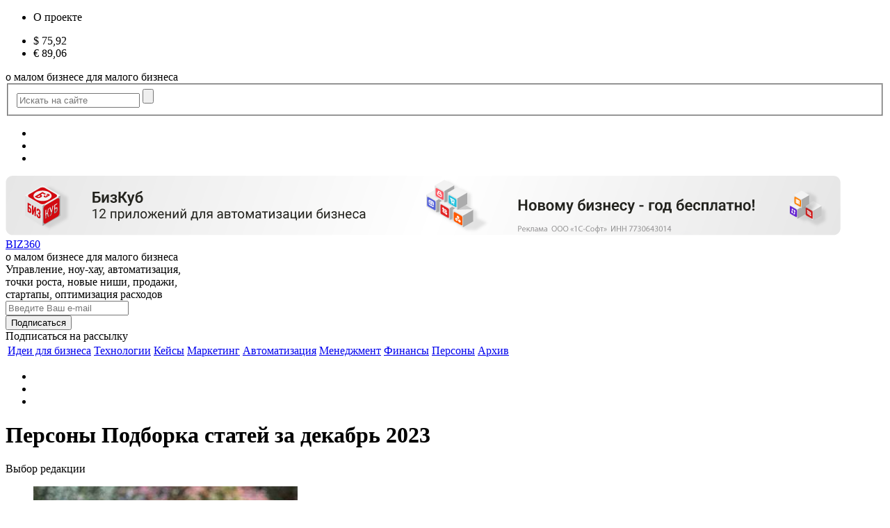

--- FILE ---
content_type: text/html; charset=UTF-8
request_url: https://biz360.ru/rubric/persons/2023-12/
body_size: 13420
content:
<!DOCTYPE html>
<html xmlns="http://www.w3.org/1999/xhtml" xml:lang="ru" lang="ru">
<head>
    <meta charset="utf-8">
    <meta http-equiv="Content-Type" content="text/html; charset=UTF-8" />
<meta name="description" content="Истории успешных бизнесменов о становлении их дела — личный опыт. Инсайты и советы начинающим предпринимателям" />
<script data-skip-moving="true">(function(w, d, n) {var cl = "bx-core";var ht = d.documentElement;var htc = ht ? ht.className : undefined;if (htc === undefined || htc.indexOf(cl) !== -1){return;}var ua = n.userAgent;if (/(iPad;)|(iPhone;)/i.test(ua)){cl += " bx-ios";}else if (/Windows/i.test(ua)){cl += ' bx-win';}else if (/Macintosh/i.test(ua)){cl += " bx-mac";}else if (/Linux/i.test(ua) && !/Android/i.test(ua)){cl += " bx-linux";}else if (/Android/i.test(ua)){cl += " bx-android";}cl += (/(ipad|iphone|android|mobile|touch)/i.test(ua) ? " bx-touch" : " bx-no-touch");cl += w.devicePixelRatio && w.devicePixelRatio >= 2? " bx-retina": " bx-no-retina";if (/AppleWebKit/.test(ua)){cl += " bx-chrome";}else if (/Opera/.test(ua)){cl += " bx-opera";}else if (/Firefox/.test(ua)){cl += " bx-firefox";}ht.className = htc ? htc + " " + cl : cl;})(window, document, navigator);</script>


<link href="/bitrix/js/ui/design-tokens/dist/ui.design-tokens.min.css?173434000323463" type="text/css"  rel="stylesheet" />
<link href="/bitrix/cache/css/s1/main/page_41910a94e0d614f4e09dfe68cc746df8/page_41910a94e0d614f4e09dfe68cc746df8_v1.css?17455104246674" type="text/css"  rel="stylesheet" />
<link href="/bitrix/cache/css/s1/main/template_7174776c9d85c55ed6741a5d1310ce70/template_7174776c9d85c55ed6741a5d1310ce70_v1.css?1762861600186111" type="text/css"  data-template-style="true" rel="stylesheet" />
<link href="/bitrix/panel/main/popup.min.css?167757031120774" type="text/css"  data-template-style="true"  rel="stylesheet" />







<meta property="og:description" content="Истории успешных бизнесменов о становлении их дела — личный опыт. Инсайты и советы начинающим предпринимателям" />



    <title>Персоны. Все материалы за декабрь 2023 — идеи для бизнеса, продажи и продвижение в журнале о малом бизнесе Biz360.ru</title>
        <meta name="format-detection" content="telephone=no"/>
    <meta name="yandex-verification" content="9edabae6331d53c6" />
    <meta name="yandex-verification" content="9736ebd41601d6cb" />
    <meta name="pmail-verification" content="329b776dd26f781af3430cc30908c9e1">
    <meta name="viewport" content="target-densitydpi=device-dpi, width=device-width, user-scalable=yes" />
    <link type="image/png" href="/i/icon.png" rel="icon">

    <link rel="preload" href="https://fonts.googleapis.com/css?family=Open+Sans:600,800&subset=cyrillic&display=fallback&display=swap"  crossorigin="anonymous" as="font">
    <link rel="stylesheet" href="https://fonts.googleapis.com/css?family=Open+Sans:600,800&subset=cyrillic&display=fallback&display=swap">

    </head>
<body>
<div id="bScroll"></div>
<div id="wrapper" >
    <div id="header">
        <div class="fixed-wrapper">
            <div class="center-block">
                                <div class="top-row">
                    <div class="col menu-col">
                        <ul class="header-nav">
                                                            <li><span class="magicLink" data-href="/about/">О проекте</span></li>
                                                    </ul>
                    </div>
                                            <div class="col currency-col">
                            <ul class="course">
            <li>
            $            <span class="">75,92</span>
        </li>
            <li>
            &euro;            <span class="">89,06</span>
        </li>
    </ul>                        </div>
                                                                        <div class="col search-col-mainpage ajax_form_insert" data-form="search">
                            <div class="slogan slogan_mobile">
    о малом бизнесе для малого бизнеса</div>

<form action="/search/" class="search-form">
    <fieldset>
        <span class="search-opener"></span>
        <div class="holder">
         <span class="close"></span>
            <input name="q" id="qplSKIW" value="" class="input-text" placeholder="Искать на сайте" type="text" />
            <span class="submit-btn"><input type="submit" /></span>
                    </div>
    </fieldset>
</form>                        </div>
                        <div class="col inner-social-col">
                            <ul class="header-network">
                    <li><span class="magicLink" data-class="vk" data-href="https://vk.com/biz360" data-target="_blank"></span></li>
                <li><span class="magicLink" data-class="svg youtube" data-href="https://www.youtube.com/c/biz360" data-target="_blank"></span></li>
        <li><span class="magicLink" data-class="svg telegramm" data-href="https://t.me/biz360_ru" data-target="_blank"></span></li>
</ul>                        </div>
                                                                                <!--<div class="col user-col">
                            <div class="user-wrap">
                                                            </div>
                        </div>-->
                </div>
                
                <div class="center_row">
                    <a href="https://1c.link/to/bcckLnq" target="_blank">                    <picture>
                        <source srcset="/upload/rk/204/wrkv1gi0m1mrkhgemcw9u4twggbtryn0/БизКуб_шапка_мобильный_новый.png" media="(max-width: 550px)" />
                        <img alt="" title="" src="/upload/rk/4e7/woh2pb8r04lqg2zis0hn4lekkqcrur71/bizkube_1201x86_2025.png" style="border:0;">
                    </picture>
                    </a>                </div>

                <div class="middle-row">
                    <div class="col col_logo">
                        <a class="logo" href="/">BIZ360 <i></i></a>                    </div>
                    <div class="col slogan_desctop">
                        <div class="slogan">
                            о малом бизнесе для малого бизнеса                        </div>
                    </div>
                    <div class="col col_slogan">
                        <div class="slogan-title">
                            Управление, ноу-хау, автоматизация, <br>
точки роста, новые ниши, продажи,<br>
стартапы, оптимизация расходов <br>                        </div>
                    </div>
                    <div class="col col_form">
                        <div class="ajax_form_insert" data-form="subscribe-form-on-header">
                            

    <div id="subscribe-form-on-header" class="col">        
        <form method="POST" id="subscribeForm" class="form-small-subscribe"  target="_blank"  action="https://cp.unisender.com/ru/subscribe?hash=66my7wq3cgheezod91hyytys65w5enbyuuf44i931wo1grb7fic8y">

            
            <div class="row subcribe_block">
                <div class="col">
                    <div class="row">
                        <div class="holder">
                            <input type="text" name="email" id="EMAIL" size="20"
                                   value=""
                                   title="Введите Ваш e-mail" placeholder="Введите Ваш e-mail"/>
                        </div>
                    </div>
                    <div id="message-sft"></div>
                </div>
                <div class="col  no-margin">
                                    <input class="btn" type="submit" id="subscribeFormSubmit" value="Подписаться" name="S_SUBMIT">
                </div>
                <input name="charset" value="UTF-8" type="hidden">
                <input name="default_list_id" value="18247549" type="hidden">
                <input name="overwrite" value="2" type="hidden">
                <input name="is_v5" value="1" type="hidden">
            </div>
        </form>
    </div>


                            <div id="subscribe-button-on-header" class="col">
                                <span class="btn subscribe-btn">Подписаться <span>на рассылку</span></span>
                            </div>
                        </div>
                    </div>
                                        
<div class="nav-holder">
    <div class="nav-main-collapse collapse">
        <div class="menu-and-search">
            <nav class="mega-menu">
                <div class="table-menu hidden-xs">
                    <table>
                        <tr>
                                                            <td>
                                    <div class="wrap">
                                        <a href="/rubric/ideas/">
                                                                                        Идеи для бизнеса                                        </a>
                                    </div>
                                </td>
                                <td>
                                    <div class="wrap">
                                        <a href="/rubric/technologies/">
                                                                                        Технологии                                        </a>
                                    </div>
                                </td>
                                <td>
                                    <div class="wrap">
                                        <a href="/rubric/cases/">
                                                                                        Кейсы                                        </a>
                                    </div>
                                </td>
                                <td>
                                    <div class="wrap">
                                        <a href="/rubric/marketing/">
                                                                                        Маркетинг                                        </a>
                                    </div>
                                </td>
                                <td>
                                    <div class="wrap">
                                        <a href="/rubric/avtomatizatsiya/">
                                                                                        Автоматизация                                        </a>
                                    </div>
                                </td>
                                <td>
                                    <div class="wrap">
                                        <a href="/rubric/management/">
                                                                                        Менеджмент                                        </a>
                                    </div>
                                </td>
                                <td>
                                    <div class="wrap">
                                        <a href="/rubric/finance/">
                                                                                        Финансы                                        </a>
                                    </div>
                                </td>
                                <td>
                                    <div class="wrap">
                                        <a href="/rubric/persons/">
                                                                                        Персоны                                        </a>
                                    </div>
                                </td>
                                <td>
                                    <div class="wrap">
                                        <a href="/archive/">
                                                                                        Архив                                        </a>
                                    </div>
                                </td>
                            <td class="dropdown js-dropdown nosave" style="display:none;">
                                <div class="wrap">
                                    <span class="dropdown-toggle more-items" href="#"><span></span></span>
                                    <span class="close"></span>
                                    <ul class="dropdown-menu">
                                    </ul>
                                </div>
                            </td>
                        </tr>
                    </table>
                </div>
            </nav>
        </div>
    </div>
</div>                </div>
                
                                

                <ul class="header-network">
                    <li><span class="magicLink" data-class="vk" data-href="https://vk.com/biz360" data-target="_blank"></span></li>
                <li><span class="magicLink" data-class="svg youtube" data-href="https://www.youtube.com/c/biz360" data-target="_blank"></span></li>
        <li><span class="magicLink" data-class="svg telegramm" data-href="https://t.me/biz360_ru" data-target="_blank"></span></li>
</ul>            </div>
        </div>
    </div>

    
        <div id="main">
        <div class="center-block">
            <style>.content-wrapper .aside {z-index: 40}</style>
<div class="content-wrapper">
    <div class="content">
        <h1>Персоны <span class="h1_row">Подборка статей за декабрь 2023</span><span class="icon icon-finances"></span></h1>
        <span class="as_h2 left-title"><span>Выбор редакции</span></span>
                <div class="description-wrapper rubric_detail">
                        
    <ul class="content-list main_rubric_material">
        <li>
            <a href="/materials/tot-samyy-zavertaylov-kak-zhivyet-i-rabotaet-v-sibiri-odna-iz-luchshikh-veb-studiy-strany/">
                                    <span class="img">
                        <img src="/upload/iblock/f45/Владимир Завертайлов X.jpg" alt="Тот самый Завертайлов: как живёт и работает в Сибири одна из лучших веб-студий страны" />
                    </span>
                                <span class="holder">
                                        <h3>Тот самый Завертайлов: как живёт и работает в Сибири одна из лучших веб-студий страны</h3>
                    <span class="wrap">«Движуха должна быть постоянно - иначе из компании
уходит жизнь»</span>
                    <span class="info-panel">
                        <span class="time">
                            <span><!--noindex-->
                                Прочтёте за 13 мин.                            <!--/noindex--></span>
                        </span>
                                            </span>
                </span>
            </a>
        </li>
    </ul>
        </div>
        

                
<div class="count_materials_main_pages" style="display: none">4</div>
    <span class="as_h2 left-title"><span>Все материалы</span></span>    <div class="total-item-wrap spec_back" data-rubricid="104">
        <ul class="item-list isotope">
                        <li class="ulli1">
                    <a class="holder" href="/materials/pripechatali-kak-menyaetsya-rynok-elektroniki-i-kakuyu-rol-v-etom-igraet-industriya-ecommerce/">
                        <span class="min-img resize-bg late_load l13878">
                            <span class="late_img" ></span>
                                </span>
                                <span class="date">
                                    30                                    декабря                                </span>
                                                <h3 class="title">Как меняется рынок электроники и какую роль в этом играет индустрия ecommerce</h3>
                                <span class="info-panel">
                                    <span class="time">
                                        <span><!--noindex-->
                                            Прочтёте за 4 мин.                                        <!--/noindex--></span>
                                    </span>
                                                                                                        </span>
                    </a>
                </li>
    
            <div class="lazy_load_src_data" style="display: none" data-id="13878" data-src="/upload/resize_cache/iblock/80f/d32fczs2iffm0mzfgbo4sy3hbadduyla/216_340_1/Printer.jpg"></div>
                        <li class="ulli2">
                    <a class="holder" href="/materials/my-vsegda-na-storone-polzovatelya-kto-i-zachem-ishchet-oshibki-v-resheniyakh-1s/">
                        <span class="min-img resize-bg late_load l13874">
                            <span class="late_img" ></span>
                                </span>
                                <span class="date">
                                    29                                    декабря                                </span>
                                                <h3 class="title">«Мы всегда на стороне пользователя»: кто и зачем ищет ошибки в решениях «1С»</h3>
                                <span class="info-panel">
                                    <span class="time">
                                        <span><!--noindex-->
                                            Прочтёте за 4 мин.                                        <!--/noindex--></span>
                                    </span>
                                                                                                        </span>
                    </a>
                </li>
    
            <div class="lazy_load_src_data" style="display: none" data-id="13874" data-src="/upload/resize_cache/iblock/6a2/zcnut12akh5d0sv10i6evi8mxe2vpoqu/216_340_1/Tester.jpg"></div>
                        <li class="ulli3">
                    <a class="holder" href="/materials/bolshe-chem-podushka-bezopasnosti-kuda-predprinimatelyu-vlozhit-svobodnyy-kapital-v-2024-godu/">
                        <span class="min-img resize-bg late_load l13873">
                            <span class="late_img" ></span>
                                </span>
                                <span class="date">
                                    29                                    декабря                                </span>
                                                <h3 class="title">Больше, чем подушка безопасности: куда вложить свободный капитал в 2024 году</h3>
                                <span class="info-panel">
                                    <span class="time">
                                        <span><!--noindex-->
                                            Прочтёте за 4 мин.                                        <!--/noindex--></span>
                                    </span>
                                                                                                        </span>
                    </a>
                </li>
    
            <div class="lazy_load_src_data" style="display: none" data-id="13873" data-src="/upload/resize_cache/iblock/064/3lca2esdje6vzyzw2mm97xgkzod6zq3e/216_340_1/Rubles.jpg"></div>
                        <li class="ulli4">
                    <a class="holder" href="/materials/delat-bolshe-chem-ot-vas-ozhidayut-kak-i-zachem-kompanii-uluchshat-klientskiy-servis/">
                        <span class="min-img resize-bg late_load l13868">
                            <span class="late_img" ></span>
                                </span>
                                <span class="date">
                                    27                                    декабря                                </span>
                                                <h3 class="title">Делать больше, чем от вас ожидают: как и зачем компании улучшать клиентский сервис</h3>
                                <span class="info-panel">
                                    <span class="time">
                                        <span><!--noindex-->
                                            Прочтёте за 4 мин.                                        <!--/noindex--></span>
                                    </span>
                                                                                                        </span>
                    </a>
                </li>
    
            <div class="lazy_load_src_data" style="display: none" data-id="13868" data-src="/upload/resize_cache/iblock/46c/gqz1bxebe7r9hjioa7978sf6p9pca1y6/216_340_1/Service.jpg"></div>
                        <li class="ulli5">
                    <a class="holder" href="/materials/sidi-i-smotri-kak-nebolshaya-kompaniya-zarabatyvaet-100-mln-rubley-na-organizatsii-onlayn-translyatsiy/">
                        <span class="min-img resize-bg late_load l13865">
                            <span class="late_img" ></span>
                                </span>
                                <span class="date">
                                    26                                    декабря                                </span>
                                                <h3 class="title">Сиди и смотри: как компания зарабатывает 100 млн. рублей на онлайн-трансляциях</h3>
                                <span class="info-panel">
                                    <span class="time">
                                        <span><!--noindex-->
                                            Прочтёте за 6 мин.                                        <!--/noindex--></span>
                                    </span>
                                                                                                        </span>
                    </a>
                </li>
    
            <div class="lazy_load_src_data" style="display: none" data-id="13865" data-src="/upload/resize_cache/iblock/f17/ozyk4xwkcko2r156c6pjz2ozoqvo0qqp/216_340_1/Event.jpg"></div>
                        <li class="ulli6">
                    <a class="holder" href="/materials/kreativ-plyus-missiya-pyat-aktualnykh-trendov-dlya-mercha-i-korporativnykh-podarkov/">
                        <span class="min-img resize-bg late_load l13864">
                            <span class="late_img" ></span>
                                </span>
                                <span class="date">
                                    25                                    декабря                                </span>
                                                <h3 class="title">Креатив плюс миссия: пять актуальных трендов для мерча и корпоративных подарков</h3>
                                <span class="info-panel">
                                    <span class="time">
                                        <span><!--noindex-->
                                            Прочтёте за 4 мин.                                        <!--/noindex--></span>
                                    </span>
                                                                                                        </span>
                    </a>
                </li>
    
            <div class="lazy_load_src_data" style="display: none" data-id="13864" data-src="/upload/resize_cache/iblock/bfb/n0m314mjhp4a2ib8imn2qmzbq3o7mk3s/216_340_1/Merch.jpg"></div>
                        <li class="ulli7">
                    <a class="holder" href="/materials/avtomatizatsiya-biznesa-kakie-voprosy-dolzhen-zadat-sebe-vladelets-kompanii-pered-vnedreniem-it-resheniya/">
                        <span class="min-img resize-bg late_load l13863">
                            <span class="late_img" ></span>
                                </span>
                                <span class="date">
                                    25                                    декабря                                </span>
                                                <h3 class="title">Автоматизация бизнеса: какие вопросы нужно задать себе перед внедрением IT-решения</h3>
                                <span class="info-panel">
                                    <span class="time">
                                        <span><!--noindex-->
                                            Прочтёте за 4 мин.                                        <!--/noindex--></span>
                                    </span>
                                                                                                        </span>
                    </a>
                </li>
    
            <div class="lazy_load_src_data" style="display: none" data-id="13863" data-src="/upload/resize_cache/iblock/440/nis9hjcbe01snd0akg38uotn40seawq7/216_340_1/Automation.jpg"></div>
                        <li class="ulli8">
                    <a class="holder" href="/materials/skazal-kak-otrezal-kak-i-zachem-predprinimatelyu-uchitsya-upravlyat-svoim-golosom/">
                        <span class="min-img resize-bg late_load l13860">
                            <span class="late_img" ></span>
                                </span>
                                <span class="date">
                                    22                                    декабря                                </span>
                                                <h3 class="title">Сказал – как отрезал: как предпринимателю научиться управлять своим голосом</h3>
                                <span class="info-panel">
                                    <span class="time">
                                        <span><!--noindex-->
                                            Прочтёте за 4 мин.                                        <!--/noindex--></span>
                                    </span>
                                                                                                        </span>
                    </a>
                </li>
    
            <div class="lazy_load_src_data" style="display: none" data-id="13860" data-src="/upload/resize_cache/iblock/dc3/mcx1hwkw2396cppqw1qseqdaoc8d8801/216_340_1/Voice.jpg"></div>
                        <li class="ulli9">
                    <a class="holder" href="/materials/ne-sbavlyaya-oborotov-kak-biznesu-effektivno-voyti-v-korotkiy-yanvar/">
                        <span class="min-img resize-bg late_load l13859">
                            <span class="late_img" ></span>
                                </span>
                                <span class="date">
                                    22                                    декабря                                </span>
                                                <h3 class="title">Не сбавляя оборотов: как бизнесу эффективно войти в «короткий» январь</h3>
                                <span class="info-panel">
                                    <span class="time">
                                        <span><!--noindex-->
                                            Прочтёте за 4 мин.                                        <!--/noindex--></span>
                                    </span>
                                                                                                        </span>
                    </a>
                </li>
    
            <div class="lazy_load_src_data" style="display: none" data-id="13859" data-src="/upload/resize_cache/iblock/9c8/3t0v0bw5qr6gawfhtzczmb6jhs4lbvea/216_340_1/Oborot.jpg"></div>
                </ul>
                <div class="more-item-wrap">
                            <span class="more more_span" data-href="/materials_page/page2/?rubric_id=104"><span>Загрузить ещё</span></span>
                    </div>
            </div>
    <div class="upload_more_anchor_line"></div>
    <div class="upload_more_wait_line">
        <div class="round_elem"></div>
        <span>Идёт загрузка материалов</span>
    </div>
    </div>
    <div id="right_block" class="aside">
        <ul id="left_banner_block" class="item-list grid-item">
            <li>
                <div class="material_right">
    
    
    </div>            </li>
            <li>
                    <form action="" method="get" class="rubric_filter_area">
        <div class="rubric_filter_title">Фильтр по дате</div>
                    <div class="year_area" data-val="2026">
                <div class="year_line">
                    <a href="javascript: void(0);" onclick="toggleActRubricYear(this);"><div class="ico"></div>2026</a>
                </div>
                <div class="left_1 month_area" >
                                                <div class="month_line">
                                <a href="/rubric/persons/2026-01/"><div class="ico"></div>январь</a>
                            </div>
                                        </div>
            </div>
                    <div class="year_area" data-val="2025">
                <div class="year_line">
                    <a href="javascript: void(0);" onclick="toggleActRubricYear(this);"><div class="ico"></div>2025</a>
                </div>
                <div class="left_2 month_area" >
                                                <div class="month_line">
                                <a href="/rubric/persons/2025-01/"><div class="ico"></div>январь</a>
                            </div>
                                                    <div class="month_line">
                                <a href="/rubric/persons/2025-02/"><div class="ico"></div>февраль</a>
                            </div>
                                                    <div class="month_line">
                                <a href="/rubric/persons/2025-03/"><div class="ico"></div>март</a>
                            </div>
                                                    <div class="month_line">
                                <a href="/rubric/persons/2025-04/"><div class="ico"></div>апрель</a>
                            </div>
                                                    <div class="month_line">
                                <a href="/rubric/persons/2025-05/"><div class="ico"></div>май</a>
                            </div>
                                                    <div class="month_line">
                                <a href="/rubric/persons/2025-06/"><div class="ico"></div>июнь</a>
                            </div>
                                                    <div class="month_line">
                                <a href="/rubric/persons/2025-07/"><div class="ico"></div>июль</a>
                            </div>
                                                    <div class="month_line">
                                <a href="/rubric/persons/2025-08/"><div class="ico"></div>август</a>
                            </div>
                                                    <div class="month_line">
                                <a href="/rubric/persons/2025-09/"><div class="ico"></div>сентябрь</a>
                            </div>
                                                    <div class="month_line">
                                <a href="/rubric/persons/2025-10/"><div class="ico"></div>октябрь</a>
                            </div>
                                                    <div class="month_line">
                                <a href="/rubric/persons/2025-11/"><div class="ico"></div>ноябрь</a>
                            </div>
                                                    <div class="month_line">
                                <a href="/rubric/persons/2025-12/"><div class="ico"></div>декабрь</a>
                            </div>
                                        </div>
            </div>
                    <div class="year_area" data-val="2024">
                <div class="year_line">
                    <a href="javascript: void(0);" onclick="toggleActRubricYear(this);"><div class="ico"></div>2024</a>
                </div>
                <div class="left_3 month_area" >
                                                <div class="month_line">
                                <a href="/rubric/persons/2024-01/"><div class="ico"></div>январь</a>
                            </div>
                                                    <div class="month_line">
                                <a href="/rubric/persons/2024-02/"><div class="ico"></div>февраль</a>
                            </div>
                                                    <div class="month_line">
                                <a href="/rubric/persons/2024-03/"><div class="ico"></div>март</a>
                            </div>
                                                    <div class="month_line">
                                <a href="/rubric/persons/2024-04/"><div class="ico"></div>апрель</a>
                            </div>
                                                    <div class="month_line">
                                <a href="/rubric/persons/2024-05/"><div class="ico"></div>май</a>
                            </div>
                                                    <div class="month_line">
                                <a href="/rubric/persons/2024-06/"><div class="ico"></div>июнь</a>
                            </div>
                                                    <div class="month_line">
                                <a href="/rubric/persons/2024-07/"><div class="ico"></div>июль</a>
                            </div>
                                                    <div class="month_line">
                                <a href="/rubric/persons/2024-08/"><div class="ico"></div>август</a>
                            </div>
                                                    <div class="month_line">
                                <a href="/rubric/persons/2024-09/"><div class="ico"></div>сентябрь</a>
                            </div>
                                                    <div class="month_line">
                                <a href="/rubric/persons/2024-10/"><div class="ico"></div>октябрь</a>
                            </div>
                                                    <div class="month_line">
                                <a href="/rubric/persons/2024-11/"><div class="ico"></div>ноябрь</a>
                            </div>
                                                    <div class="month_line">
                                <a href="/rubric/persons/2024-12/"><div class="ico"></div>декабрь</a>
                            </div>
                                        </div>
            </div>
                    <div class="year_area active" data-val="2023">
                <div class="year_line">
                    <a href="javascript: void(0);" onclick="toggleActRubricYear(this);"><div class="ico active"></div>2023</a>
                </div>
                <div class="left_4 month_area" >
                                                <div class="month_line">
                                <a href="/rubric/persons/2023-01/"><div class="ico"></div>январь</a>
                            </div>
                                                    <div class="month_line">
                                <a href="/rubric/persons/2023-02/"><div class="ico"></div>февраль</a>
                            </div>
                                                    <div class="month_line">
                                <a href="/rubric/persons/2023-03/"><div class="ico"></div>март</a>
                            </div>
                                                    <div class="month_line">
                                <a href="/rubric/persons/2023-04/"><div class="ico"></div>апрель</a>
                            </div>
                                                    <div class="month_line">
                                <a href="/rubric/persons/2023-05/"><div class="ico"></div>май</a>
                            </div>
                                                    <div class="month_line">
                                <a href="/rubric/persons/2023-06/"><div class="ico"></div>июнь</a>
                            </div>
                                                    <div class="month_line">
                                <a href="/rubric/persons/2023-07/"><div class="ico"></div>июль</a>
                            </div>
                                                    <div class="month_line">
                                <a href="/rubric/persons/2023-08/"><div class="ico"></div>август</a>
                            </div>
                                                    <div class="month_line">
                                <a href="/rubric/persons/2023-09/"><div class="ico"></div>сентябрь</a>
                            </div>
                                                    <div class="month_line">
                                <a href="/rubric/persons/2023-10/"><div class="ico"></div>октябрь</a>
                            </div>
                                                    <div class="month_line">
                                <a href="/rubric/persons/2023-11/"><div class="ico"></div>ноябрь</a>
                            </div>
                                                    <div class="month_line active">
                                <a href="/rubric/persons/2023-12/"><div class="ico"></div>декабрь</a>
                            </div>
                                        </div>
            </div>
                    <div class="year_area" data-val="2022">
                <div class="year_line">
                    <a href="javascript: void(0);" onclick="toggleActRubricYear(this);"><div class="ico"></div>2022</a>
                </div>
                <div class="left_5 month_area" >
                                                <div class="month_line">
                                <a href="/rubric/persons/2022-01/"><div class="ico"></div>январь</a>
                            </div>
                                                    <div class="month_line">
                                <a href="/rubric/persons/2022-02/"><div class="ico"></div>февраль</a>
                            </div>
                                                    <div class="month_line">
                                <a href="/rubric/persons/2022-03/"><div class="ico"></div>март</a>
                            </div>
                                                    <div class="month_line">
                                <a href="/rubric/persons/2022-04/"><div class="ico"></div>апрель</a>
                            </div>
                                                    <div class="month_line">
                                <a href="/rubric/persons/2022-05/"><div class="ico"></div>май</a>
                            </div>
                                                    <div class="month_line">
                                <a href="/rubric/persons/2022-06/"><div class="ico"></div>июнь</a>
                            </div>
                                                    <div class="month_line">
                                <a href="/rubric/persons/2022-07/"><div class="ico"></div>июль</a>
                            </div>
                                                    <div class="month_line">
                                <a href="/rubric/persons/2022-08/"><div class="ico"></div>август</a>
                            </div>
                                                    <div class="month_line">
                                <a href="/rubric/persons/2022-09/"><div class="ico"></div>сентябрь</a>
                            </div>
                                                    <div class="month_line">
                                <a href="/rubric/persons/2022-10/"><div class="ico"></div>октябрь</a>
                            </div>
                                                    <div class="month_line">
                                <a href="/rubric/persons/2022-11/"><div class="ico"></div>ноябрь</a>
                            </div>
                                                    <div class="month_line">
                                <a href="/rubric/persons/2022-12/"><div class="ico"></div>декабрь</a>
                            </div>
                                        </div>
            </div>
                    <div class="year_area" data-val="2021">
                <div class="year_line">
                    <a href="javascript: void(0);" onclick="toggleActRubricYear(this);"><div class="ico"></div>2021</a>
                </div>
                <div class="left_6 month_area" >
                                                <div class="month_line">
                                <a href="/rubric/persons/2021-01/"><div class="ico"></div>январь</a>
                            </div>
                                                    <div class="month_line">
                                <a href="/rubric/persons/2021-02/"><div class="ico"></div>февраль</a>
                            </div>
                                                    <div class="month_line">
                                <a href="/rubric/persons/2021-03/"><div class="ico"></div>март</a>
                            </div>
                                                    <div class="month_line">
                                <a href="/rubric/persons/2021-04/"><div class="ico"></div>апрель</a>
                            </div>
                                                    <div class="month_line">
                                <a href="/rubric/persons/2021-05/"><div class="ico"></div>май</a>
                            </div>
                                                    <div class="month_line">
                                <a href="/rubric/persons/2021-06/"><div class="ico"></div>июнь</a>
                            </div>
                                                    <div class="month_line">
                                <a href="/rubric/persons/2021-07/"><div class="ico"></div>июль</a>
                            </div>
                                                    <div class="month_line">
                                <a href="/rubric/persons/2021-08/"><div class="ico"></div>август</a>
                            </div>
                                                    <div class="month_line">
                                <a href="/rubric/persons/2021-09/"><div class="ico"></div>сентябрь</a>
                            </div>
                                                    <div class="month_line">
                                <a href="/rubric/persons/2021-10/"><div class="ico"></div>октябрь</a>
                            </div>
                                                    <div class="month_line">
                                <a href="/rubric/persons/2021-11/"><div class="ico"></div>ноябрь</a>
                            </div>
                                                    <div class="month_line">
                                <a href="/rubric/persons/2021-12/"><div class="ico"></div>декабрь</a>
                            </div>
                                        </div>
            </div>
                    <div class="year_area" data-val="2020">
                <div class="year_line">
                    <a href="javascript: void(0);" onclick="toggleActRubricYear(this);"><div class="ico"></div>2020</a>
                </div>
                <div class="left_7 month_area" >
                                                <div class="month_line">
                                <a href="/rubric/persons/2020-01/"><div class="ico"></div>январь</a>
                            </div>
                                                    <div class="month_line">
                                <a href="/rubric/persons/2020-02/"><div class="ico"></div>февраль</a>
                            </div>
                                                    <div class="month_line">
                                <a href="/rubric/persons/2020-03/"><div class="ico"></div>март</a>
                            </div>
                                                    <div class="month_line">
                                <a href="/rubric/persons/2020-04/"><div class="ico"></div>апрель</a>
                            </div>
                                                    <div class="month_line">
                                <a href="/rubric/persons/2020-05/"><div class="ico"></div>май</a>
                            </div>
                                                    <div class="month_line">
                                <a href="/rubric/persons/2020-06/"><div class="ico"></div>июнь</a>
                            </div>
                                                    <div class="month_line">
                                <a href="/rubric/persons/2020-07/"><div class="ico"></div>июль</a>
                            </div>
                                                    <div class="month_line">
                                <a href="/rubric/persons/2020-08/"><div class="ico"></div>август</a>
                            </div>
                                                    <div class="month_line">
                                <a href="/rubric/persons/2020-09/"><div class="ico"></div>сентябрь</a>
                            </div>
                                                    <div class="month_line">
                                <a href="/rubric/persons/2020-10/"><div class="ico"></div>октябрь</a>
                            </div>
                                                    <div class="month_line">
                                <a href="/rubric/persons/2020-11/"><div class="ico"></div>ноябрь</a>
                            </div>
                                                    <div class="month_line">
                                <a href="/rubric/persons/2020-12/"><div class="ico"></div>декабрь</a>
                            </div>
                                        </div>
            </div>
                    <div class="year_area" data-val="2019">
                <div class="year_line">
                    <a href="javascript: void(0);" onclick="toggleActRubricYear(this);"><div class="ico"></div>2019</a>
                </div>
                <div class="left_8 month_area" >
                                                <div class="month_line">
                                <a href="/rubric/persons/2019-01/"><div class="ico"></div>январь</a>
                            </div>
                                                    <div class="month_line">
                                <a href="/rubric/persons/2019-02/"><div class="ico"></div>февраль</a>
                            </div>
                                                    <div class="month_line">
                                <a href="/rubric/persons/2019-03/"><div class="ico"></div>март</a>
                            </div>
                                                    <div class="month_line">
                                <a href="/rubric/persons/2019-04/"><div class="ico"></div>апрель</a>
                            </div>
                                                    <div class="month_line">
                                <a href="/rubric/persons/2019-05/"><div class="ico"></div>май</a>
                            </div>
                                                    <div class="month_line">
                                <a href="/rubric/persons/2019-06/"><div class="ico"></div>июнь</a>
                            </div>
                                                    <div class="month_line">
                                <a href="/rubric/persons/2019-07/"><div class="ico"></div>июль</a>
                            </div>
                                                    <div class="month_line">
                                <a href="/rubric/persons/2019-08/"><div class="ico"></div>август</a>
                            </div>
                                                    <div class="month_line">
                                <a href="/rubric/persons/2019-09/"><div class="ico"></div>сентябрь</a>
                            </div>
                                                    <div class="month_line">
                                <a href="/rubric/persons/2019-10/"><div class="ico"></div>октябрь</a>
                            </div>
                                                    <div class="month_line">
                                <a href="/rubric/persons/2019-11/"><div class="ico"></div>ноябрь</a>
                            </div>
                                                    <div class="month_line">
                                <a href="/rubric/persons/2019-12/"><div class="ico"></div>декабрь</a>
                            </div>
                                        </div>
            </div>
                    <div class="year_area" data-val="2018">
                <div class="year_line">
                    <a href="javascript: void(0);" onclick="toggleActRubricYear(this);"><div class="ico"></div>2018</a>
                </div>
                <div class="left_9 month_area" >
                                                <div class="month_line">
                                <a href="/rubric/persons/2018-01/"><div class="ico"></div>январь</a>
                            </div>
                                                    <div class="month_line">
                                <a href="/rubric/persons/2018-02/"><div class="ico"></div>февраль</a>
                            </div>
                                                    <div class="month_line">
                                <a href="/rubric/persons/2018-03/"><div class="ico"></div>март</a>
                            </div>
                                                    <div class="month_line">
                                <a href="/rubric/persons/2018-04/"><div class="ico"></div>апрель</a>
                            </div>
                                                    <div class="month_line">
                                <a href="/rubric/persons/2018-05/"><div class="ico"></div>май</a>
                            </div>
                                                    <div class="month_line">
                                <a href="/rubric/persons/2018-06/"><div class="ico"></div>июнь</a>
                            </div>
                                                    <div class="month_line">
                                <a href="/rubric/persons/2018-07/"><div class="ico"></div>июль</a>
                            </div>
                                                    <div class="month_line">
                                <a href="/rubric/persons/2018-08/"><div class="ico"></div>август</a>
                            </div>
                                                    <div class="month_line">
                                <a href="/rubric/persons/2018-09/"><div class="ico"></div>сентябрь</a>
                            </div>
                                                    <div class="month_line">
                                <a href="/rubric/persons/2018-10/"><div class="ico"></div>октябрь</a>
                            </div>
                                                    <div class="month_line">
                                <a href="/rubric/persons/2018-11/"><div class="ico"></div>ноябрь</a>
                            </div>
                                                    <div class="month_line">
                                <a href="/rubric/persons/2018-12/"><div class="ico"></div>декабрь</a>
                            </div>
                                        </div>
            </div>
                    <div class="year_area" data-val="2017">
                <div class="year_line">
                    <a href="javascript: void(0);" onclick="toggleActRubricYear(this);"><div class="ico"></div>2017</a>
                </div>
                <div class="left_10 month_area" >
                                                <div class="month_line">
                                <a href="/rubric/persons/2017-01/"><div class="ico"></div>январь</a>
                            </div>
                                                    <div class="month_line">
                                <a href="/rubric/persons/2017-02/"><div class="ico"></div>февраль</a>
                            </div>
                                                    <div class="month_line">
                                <a href="/rubric/persons/2017-03/"><div class="ico"></div>март</a>
                            </div>
                                                    <div class="month_line">
                                <a href="/rubric/persons/2017-04/"><div class="ico"></div>апрель</a>
                            </div>
                                                    <div class="month_line">
                                <a href="/rubric/persons/2017-05/"><div class="ico"></div>май</a>
                            </div>
                                                    <div class="month_line">
                                <a href="/rubric/persons/2017-06/"><div class="ico"></div>июнь</a>
                            </div>
                                                    <div class="month_line">
                                <a href="/rubric/persons/2017-07/"><div class="ico"></div>июль</a>
                            </div>
                                                    <div class="month_line">
                                <a href="/rubric/persons/2017-08/"><div class="ico"></div>август</a>
                            </div>
                                                    <div class="month_line">
                                <a href="/rubric/persons/2017-09/"><div class="ico"></div>сентябрь</a>
                            </div>
                                                    <div class="month_line">
                                <a href="/rubric/persons/2017-10/"><div class="ico"></div>октябрь</a>
                            </div>
                                                    <div class="month_line">
                                <a href="/rubric/persons/2017-11/"><div class="ico"></div>ноябрь</a>
                            </div>
                                                    <div class="month_line">
                                <a href="/rubric/persons/2017-12/"><div class="ico"></div>декабрь</a>
                            </div>
                                        </div>
            </div>
                    <div class="year_area" data-val="2016">
                <div class="year_line">
                    <a href="javascript: void(0);" onclick="toggleActRubricYear(this);"><div class="ico"></div>2016</a>
                </div>
                <div class="left_11 month_area" >
                                                <div class="month_line">
                                <a href="/rubric/persons/2016-01/"><div class="ico"></div>январь</a>
                            </div>
                                                    <div class="month_line">
                                <a href="/rubric/persons/2016-02/"><div class="ico"></div>февраль</a>
                            </div>
                                                    <div class="month_line">
                                <a href="/rubric/persons/2016-03/"><div class="ico"></div>март</a>
                            </div>
                                                    <div class="month_line">
                                <a href="/rubric/persons/2016-04/"><div class="ico"></div>апрель</a>
                            </div>
                                                    <div class="month_line">
                                <a href="/rubric/persons/2016-05/"><div class="ico"></div>май</a>
                            </div>
                                                    <div class="month_line">
                                <a href="/rubric/persons/2016-06/"><div class="ico"></div>июнь</a>
                            </div>
                                                    <div class="month_line">
                                <a href="/rubric/persons/2016-07/"><div class="ico"></div>июль</a>
                            </div>
                                                    <div class="month_line">
                                <a href="/rubric/persons/2016-08/"><div class="ico"></div>август</a>
                            </div>
                                                    <div class="month_line">
                                <a href="/rubric/persons/2016-09/"><div class="ico"></div>сентябрь</a>
                            </div>
                                                    <div class="month_line">
                                <a href="/rubric/persons/2016-10/"><div class="ico"></div>октябрь</a>
                            </div>
                                                    <div class="month_line">
                                <a href="/rubric/persons/2016-11/"><div class="ico"></div>ноябрь</a>
                            </div>
                                                    <div class="month_line">
                                <a href="/rubric/persons/2016-12/"><div class="ico"></div>декабрь</a>
                            </div>
                                        </div>
            </div>
                    <div class="year_area" data-val="2015">
                <div class="year_line">
                    <a href="javascript: void(0);" onclick="toggleActRubricYear(this);"><div class="ico"></div>2015</a>
                </div>
                <div class="left_12 month_area" >
                                                <div class="month_line">
                                <a href="/rubric/persons/2015-08/"><div class="ico"></div>август</a>
                            </div>
                                                    <div class="month_line">
                                <a href="/rubric/persons/2015-09/"><div class="ico"></div>сентябрь</a>
                            </div>
                                                    <div class="month_line">
                                <a href="/rubric/persons/2015-10/"><div class="ico"></div>октябрь</a>
                            </div>
                                                    <div class="month_line">
                                <a href="/rubric/persons/2015-11/"><div class="ico"></div>ноябрь</a>
                            </div>
                                                    <div class="month_line">
                                <a href="/rubric/persons/2015-12/"><div class="ico"></div>декабрь</a>
                            </div>
                                        </div>
            </div>
                <div style="clear: both"></div>
    </form>
            </li>
            <li class="rrs-banner-outer">
                            </li>
                <li>
        <div class="soc-widgets">
            <div id="fb-root"></div>
                        <!-- VK Widget -->
            <div id="vk_groups" style="border: 1px solid #f4f4f4; border-radius: 0 0 7px 7px; margin-top: 20px;"></div>
                    </div>
    </li>
            <li>
                            </li>
            <li>
                                    <div class="gray-article-list">
        <div class="mini_title">Другие разделы</div>
        <div class="article-list">
                            <a class="row" href="/materials/polnyy-poryadok-kak-molodaya-mama-iz-kazani-razvivaet-onlayn-shkolu-organizatorov-prostranstva/">
                    <span class="ico">
                                                    <span class="icon imgasback" style="background-image: url(/upload/iblock/3a0/3a0840b1a52df6f8f85f2e8d5ac0c7fa.png)"></span>
                                                Идеи для бизнеса                    </span>
                                        <span class="wrap">Полный порядок: как молодая мама развивает школу организаторов пространства</span>
                    <span class="info-panel">
                        <span class="time">
                            <span><!--noindex-->
                                Прочтёте за 5 мин.                            <!--/noindex--></span>
                        </span>
                                            </span>
                </a>
                            <a class="row" href="/materials/kogda-avtomatizatsiya-delaet-tolko-khuzhe-pyat-oshibok-iz-za-kotorykh-tekhnologii-mogut-pomeshat-prodazham/">
                    <span class="ico">
                                                    <span class="icon imgasback" style="background-image: url(/upload/iblock/0c1/0c1746736d62ddf812b246752beb2185.png)"></span>
                                                Технологии                    </span>
                                        <span class="wrap">Когда автоматизация делает хуже: ошибки, из-за которых технологии мешают продажам</span>
                    <span class="info-panel">
                        <span class="time">
                            <span><!--noindex-->
                                Прочтёте за 5 мин.                            <!--/noindex--></span>
                        </span>
                                            </span>
                </a>
                            <a class="row" href="/materials/razobratsya-v-sebe-i-biznese-kogda-predprinimatelyu-nuzhen-mentor-kouch-ili-konsultant/">
                    <span class="ico">
                                                    <span class="icon imgasback" style="background-image: url(/upload/iblock/00c/00c7d62b13090be1fcc9516b630bea78.png)"></span>
                                                Кейсы                    </span>
                                        <span class="wrap">Разобраться в себе и бизнесе: когда бизнесу нужен ментор, коуч или консультант</span>
                    <span class="info-panel">
                        <span class="time">
                            <span><!--noindex-->
                                Прочтёте за 4 мин.                            <!--/noindex--></span>
                        </span>
                                            </span>
                </a>
                            <a class="row" href="/materials/my-vas-uslyshali-kak-prevratit-obratnuyu-svyaz-v-strategicheskoe-preimushchestvo/">
                    <span class="ico">
                                                    <span class="icon imgasback" style="background-image: url(/upload/iblock/fbc/fbca0f86c80c941074fca718ca541ea4.png)"></span>
                                                Маркетинг                    </span>
                                        <span class="wrap">«Мы вас услышали»: как превратить обратную связь в стратегическое преимущество</span>
                    <span class="info-panel">
                        <span class="time">
                            <span><!--noindex-->
                                Прочтёте за 4 мин.                            <!--/noindex--></span>
                        </span>
                                            </span>
                </a>
                            <a class="row" href="/materials/videt-i-ponimat-tsel-s-chego-nachat-avtomatizatsiyu-biznes-protsessov-v-kompanii/">
                    <span class="ico">
                                                    <span class="icon imgasback" style="background-image: url(/upload/iblock/704/yvtrf3y102q8kpejg81gh6mhhh2dizrm/black_auto.png)"></span>
                                                Автоматизация                    </span>
                                        <span class="wrap">Видеть и понимать цель: с чего начать автоматизацию бизнес-процессов в компании</span>
                    <span class="info-panel">
                        <span class="time">
                            <span><!--noindex-->
                                Прочтёте за 3 мин.                            <!--/noindex--></span>
                        </span>
                                            </span>
                </a>
                    </div>
    </div>
            </li>
            <li class="rrs-banner-outer">
                            </li>
        </ul>
    </div>
</div>

                </div>
            </div>

            <div style="display:none">
                <a href="https://codeclou.github.io/bilderrahmen/demo/demo-gallery-02/images/DSC05104.JPG" target="_blank"><img
                        src="https://codeclou.github.io/bilderrahmen/demo/demo-gallery-02/thumbs/DSC05104.JPG"
                        data-bilderrahmen="gallery-02"
                        data-bilderrahmen-title="Image Four"
                /></a>
            </div>

            <div id="footer">
                <div class="center-block">
                    <div class="top-row">
                        <div class="col">
                            <ul class="footer-nav">
                                <li>
									                                        <span class="magicLink" data-href="/about/">О проекте</span>
                                                                    </li>
                                <li><span class="magicLink" data-href="/rules/">Правила использования</span></li>
                                                                <li><span class="magicLink" data-href="/policy/">Политика конфиденциальности</span></li>
                                <li><a href="/sitemap/">Карта сайта</a></li>
                            </ul>

                            
<div class="wrapper-form-subscribe">
    <form method="POST" target="_blank" id="subscribeFormBottom" class="form-small-subscribe"
          action="https://cp.unisender.com/ru/subscribe?hash=66my7wq3cgheezod91hyytys65w5enbyuuf44i931wo1grb7fic8y">

        <input type="hidden" class="rrs_name_subscribe" name="name" value=""/>
        <input
                type="hidden" name="S_SUBSCRIBE" value="Y" id="SUBSCRIBE"/>        <input type="hidden" name="sessid" id="sessid" value="c9d1f5f6f1a3ec4c1b6181b96e5aaa5e" />
        <div class="holder">
            <input type="text" name="email" id="EMAIL" size="20"
                   value=""
                   title="Введите Ваш e-mail" placeholder="Введите Ваш e-mail"/>
        </div>

        <input class="btn" type="submit" id="subscribeFormBottomSubmit" value="Подписаться" name="S_SUBMIT">
        <div id="message-sfb"></div>
        <input name="charset" value="UTF-8" type="hidden">
        <input name="default_list_id" value="18247549" type="hidden">
        <input name="overwrite" value="2" type="hidden">
        <input name="is_v5" value="1" type="hidden">
    </form>
</div>


                        </div>
                        <div class="clear"></div>

                    </div>
                    <div class="bottom-row">

                        <div class="copyright">
                            © ООО «1С-Софт» 2015 - 2024. Все права защищены                        </div>

                        <span class="ico"></span><span style="font-size: 9pt;">При использовании материалов ссылка на biz360.ru обязательна.</span>                        <a class="dev" href="http://rarus.ru/web/" target="_blank">rarus</a>
<div class="mobile_footer_line"></div>
<a class="by" href="http://nota.media/" target="_blank">notamedia</a>						<ul class="header-network">
                    <li><span class="magicLink" data-class="vk" data-href="https://vk.com/biz360" data-target="_blank"></span></li>
                <li><span class="magicLink" data-class="svg youtube" data-href="https://www.youtube.com/c/biz360" data-target="_blank"></span></li>
        <li><span class="magicLink" data-class="svg telegramm" data-href="https://t.me/biz360_ru" data-target="_blank"></span></li>
</ul>                    </div>
                </div>
            </div>
                        <div id="popup-subscribe" class="popup bPopupContent">
                <div class="rrs-auth-page">
                    <span class="rrs-close"></span>
                    <span class="dh2">Подписка на материалы</span>
                    
<div id="message"></div>
<form id="subscribeForm" method="POST" target="_blank" class="main-search-form rrs-subscribe-form-popup" action="https://cp.unisender.com/ru/subscribe?hash=66my7wq3cgheezod91hyytys65w5enbyuuf44i931wo1grb7fic8y">
    <input type="hidden" class="rrs_name_subscribe" name="name" value="" />
    <input type="hidden" name="S_SUBSCRIBE" value="Y" id="SUBSCRIBE"/>    <input type="hidden" name="sessid" id="sessid_1" value="c9d1f5f6f1a3ec4c1b6181b96e5aaa5e" />    <fieldset>
        <div class="row" style="margin-bottom: 0px;">
            <div class="holder">
                <input type="text" name="email" id="EMAIL" size="20" value="" title="Введите Ваш e-mail" placeholder="Введите Ваш e-mail" />
            </div>
        </div>
        <div class="row" style="margin-bottom: 0px; text-align: center">
            <span style="margin-top: 12px; float: none;" class="btn">Подписаться<input type="submit" id="subscribeFormSubmit" value="" name="S_SUBMIT"></span>
        </div>
        <div class="subs_comment" style="clear: both; margin-top: 10px;">Нажимая кнопку "Подписаться" вы соглашаетесь на получение новостной рассылки от портала biz360.ru на указанный вами email.</div>
        <input name="charset" value="UTF-8" type="hidden">
        <input name="default_list_id" value="18247549" type="hidden">
        <input name="overwrite" value="2" type="hidden">
        <input name="is_v5" value="1" type="hidden">
    </fieldset>
</form>
                </div>
            </div>

            
            <div class="bPopupOverlay"></div>
        </div>
        <div id="fb-root"></div>
        <div id="scriptAfterId"></div>

            <!-- pixel vk -->
            <!-- //pixel vk -->
    <noscript><div><img src="https://mc.yandex.ru/watch/31782121" style="position:absolute; left:-9999px;" alt="" /></div></noscript>
    <noscript><div style="position:absolute;left:-10000px;"><img src="//top-fwz1.mail.ru/counter?id=2735922;js=na" style="border:0;" height="1" width="1" alt="–ейтинг@Mail.ru" /></div></noscript>
        <noscript><img src="https://vk.com/rtrg?p=VK-RTRG-245048-4evS9" style="position:fixed; left:-999px;" alt=""/></noscript>
    <!-- АМН pixel -->
        <!-- /АМН pixel -->
2023-12
<script>if(!window.BX)window.BX={};if(!window.BX.message)window.BX.message=function(mess){if(typeof mess==='object'){for(let i in mess) {BX.message[i]=mess[i];} return true;}};</script>
<script>(window.BX||top.BX).message({"pull_server_enabled":"N","pull_config_timestamp":0,"shared_worker_allowed":"Y","pull_guest_mode":"N","pull_guest_user_id":0,"pull_worker_mtime":1745510078});(window.BX||top.BX).message({"PULL_OLD_REVISION":"Для продолжения корректной работы с сайтом необходимо перезагрузить страницу."});</script>
<script>(window.BX||top.BX).message({"JS_CORE_LOADING":"Загрузка...","JS_CORE_NO_DATA":"- Нет данных -","JS_CORE_WINDOW_CLOSE":"Закрыть","JS_CORE_WINDOW_EXPAND":"Развернуть","JS_CORE_WINDOW_NARROW":"Свернуть в окно","JS_CORE_WINDOW_SAVE":"Сохранить","JS_CORE_WINDOW_CANCEL":"Отменить","JS_CORE_WINDOW_CONTINUE":"Продолжить","JS_CORE_H":"ч","JS_CORE_M":"м","JS_CORE_S":"с","JSADM_AI_HIDE_EXTRA":"Скрыть лишние","JSADM_AI_ALL_NOTIF":"Показать все","JSADM_AUTH_REQ":"Требуется авторизация!","JS_CORE_WINDOW_AUTH":"Войти","JS_CORE_IMAGE_FULL":"Полный размер"});</script><script src="/bitrix/js/main/core/core.min.js?1745510108225353"></script><script>BX.Runtime.registerExtension({"name":"main.core","namespace":"BX","loaded":true});</script>
<script>
</script>
<script>BX.Runtime.registerExtension({"name":"ui.design-tokens","namespace":"window","loaded":true});</script>
<script>BX.Runtime.registerExtension({"name":"main.pageobject","namespace":"window","loaded":true});</script>
<script>(window.BX||top.BX).message({"JS_CORE_LOADING":"Загрузка...","JS_CORE_NO_DATA":"- Нет данных -","JS_CORE_WINDOW_CLOSE":"Закрыть","JS_CORE_WINDOW_EXPAND":"Развернуть","JS_CORE_WINDOW_NARROW":"Свернуть в окно","JS_CORE_WINDOW_SAVE":"Сохранить","JS_CORE_WINDOW_CANCEL":"Отменить","JS_CORE_WINDOW_CONTINUE":"Продолжить","JS_CORE_H":"ч","JS_CORE_M":"м","JS_CORE_S":"с","JSADM_AI_HIDE_EXTRA":"Скрыть лишние","JSADM_AI_ALL_NOTIF":"Показать все","JSADM_AUTH_REQ":"Требуется авторизация!","JS_CORE_WINDOW_AUTH":"Войти","JS_CORE_IMAGE_FULL":"Полный размер"});</script>
<script>BX.Runtime.registerExtension({"name":"window","namespace":"window","loaded":true});</script>
<script>(window.BX||top.BX).message({"LANGUAGE_ID":"ru","FORMAT_DATE":"DD.MM.YYYY","FORMAT_DATETIME":"DD.MM.YYYY HH:MI:SS","COOKIE_PREFIX":"BITRIX_SM","SERVER_TZ_OFFSET":"10800","UTF_MODE":"Y","SITE_ID":"s1","SITE_DIR":"\/","USER_ID":"","SERVER_TIME":1769328570,"USER_TZ_OFFSET":0,"USER_TZ_AUTO":"Y","bitrix_sessid":"c9d1f5f6f1a3ec4c1b6181b96e5aaa5e"});</script><script  src="/bitrix/cache/js/s1/main/kernel_main/kernel_main_v1.js?1745512665148417"></script>
<script src="/bitrix/js/pull/protobuf/protobuf.min.js?167756912876433"></script>
<script src="/bitrix/js/pull/protobuf/model.min.js?167756912814190"></script>
<script src="/bitrix/js/main/core/core_promise.min.js?16775687482490"></script>
<script src="/bitrix/js/rest/client/rest.client.min.js?16775691839240"></script>
<script src="/bitrix/js/pull/client/pull.client.min.js?174551007849849"></script>
<script></script>
<script></script>
<script src="https://smartcaptcha.yandexcloud.net/captcha.js" defer></script>
<script  src="/bitrix/cache/js/s1/main/template_c625b7521c8c0e0618c28db41a0281da/template_c625b7521c8c0e0618c28db41a0281da_v1.js?1751008733795273"></script>
<script  src="/bitrix/cache/js/s1/main/page_5b20e79c30684faf0371d26ff1993524/page_5b20e79c30684faf0371d26ff1993524_v1.js?17455104241364"></script>

<script>
	BX.ready(function(){
		var input = BX("qplSKIW");
		if (input)
			new JsSuggest(input, 'pe:10,md5:,site:s1');
	});
</script>


<script type="text/javascript">
            //javascript images preload & automatic materials upload mechanism
            var current_window_height = 0, current_update_anchor_top = 0;
            $(document).ready(function(){
                //images preload
                if($('.lazy_load_src_data').length > 0)
                {
                    $('.lazy_load_src_data').each(function(ind, cObj){
                        var data_src = $(cObj).attr('data-src');
                        $(new Image()).attr('src', data_src).attr('crossOrigin', 'anonymous').load(function() {
                            //after image load we set background-image style attribute
                            data_src = data_src.replace(/ +/g, '%20').replace(/\(+/g, '%28').replace(/\)+/g, '%29');
                            $('.late_load.l' + $(cObj).attr('data-id')).css('background-image', 'url(' + data_src + ')');
                        });
                    });
                }

                //automatic materials upload
                $(window).on('scroll', function(){
                    current_window_height = parseInt($(window).height());
                    current_update_anchor_top = $('.upload_more_anchor_line:first').offset().top - current_window_height - 90;
                    if($(window).scrollTop() > current_update_anchor_top)
                    {
                        $('.total-item-wrap .more-item-wrap:first .more').trigger('click');
                    }
                });
            });
        </script>
<script defer type="text/javascript" src="//vk.com/js/api/openapi.js?121"></script>

<script type="text/javascript">
                if (typeof window.VK !== 'undefined') {
                    VK.Widgets.Group("vk_groups", {mode: 2, width: "240", height: "250"}, 109477821);
                }
            </script>
<script>
        (function(m,e,t,r,i,k,a){m[i]=m[i]||function(){(m[i].a=m[i].a||[]).push(arguments)};
        m[i].l=1*new Date();k=e.createElement(t),a=e.getElementsByTagName(t)[0],k.async=1,k.src=r,a.parentNode.insertBefore(k,a)})
        (window, document, "script", "https://mc.yandex.ru/metrika/tag.js", "ym");
        ym(31782121, "init", {
            clickmap:true,
            trackLinks:true,
            accurateTrackBounce:true
        });
	</script>
<script>
		setTimeout(function(){
			jsHelper.addJs("//yastatic.net/es5-shims/0.0.2/es5-shims.min.js", 0, 1);
			jsHelper.addJs("//yastatic.net/share2/share.js", 0, 1);
			//jsHelper.addJs("https://www.google.com/recaptcha/api.js?onload=onloadCallback&render=explicit", 1, 1);

			var _tmr = window._tmr || (window._tmr = []);
			_tmr.push({id: "2735922", type: "pageView", start: (new Date()).getTime()});
			(function (d, w, id) {
				jsHelper.addJs("//top-fwz1.mail.ru/js/code.js", 1, 0);
			})(document, window, "topmailru-code");

			shareHelper.init();
		}, 5000);
		            $(function(){
                var exec = false;
                $(window).on('copy', function(e){
                    if (!exec) {
                        var inp = $('<textarea/>');
                        inp.css({position: 'absolute', left: '-9999px'});
                        inp.val(document.getSelection().rangeCount&&document.getSelection().getRangeAt(0) +"\nОригинал: "+location.href);
                        $('body').append(inp);
                        inp.select(); exec = true; document.execCommand("copy"); exec = false; inp.remove();
                        e.preventDefault();
                    }
                })
            })
                $(function(){
			$.get('/ajax/ajax_form_insert.php', {
				q: ''
            }, function(data){
				$('.ajax_form_insert').each(function(){
					var key = $(this).data('form');
					if (data.hasOwnProperty(key)) $(this).html(data[key]);
                });
				if ($('.bb-bookblock').size()) window.page_glob.init();
            }, 'json')
        })
    </script>
<script type="text/javascript">!function(){var t=document.createElement("script");t.type="text/javascript",t.async=!0,t.src="https://vk.com/js/api/openapi.js?154",t.onload=function(){VK.Retargeting.Init("VK-RTRG-245048-4evS9"),VK.Retargeting.Hit()},document.head.appendChild(t)}();</script>
<script type="text/javascript">!function(){var t=document.createElement("script");t.type="text/javascript",t.async=!0,t.src="https://vk.com/js/api/openapi.js?167",t.onload=function(){VK.Retargeting.Init("VK-RTRG-458061-7HJSP"),VK.Retargeting.Hit()},document.head.appendChild(t)}();</script>
<script type="text/javascript">
        (function(){function c(){
            if(!g){g=!0;var d=a.createElement(e);d.type="text/java"+e;
                var b;b="?rnd="+(100*((new Date).getTime() % 1E7)+h.round(99*h.random()));
                b+=a.referrer?"&r="+encodeURIComponent(a.referrer):"";

                b+="&t="+(new Date).getTime();
                b+='&https='+('https:'==window.location.protocol?1:0);"undefined"!==typeof __lx__target&&(b+="&trg="+encodeURIComponent(__lx__target));
                d.src=("https:"==document.location.protocol?"https://ssl.":"http://")+"luxup.ru/tr_js/"+j+"/112527/"+b;"undefined"!=typeof d&&a.getElementsByTagName(e)[0].parentNode.appendChild(d)}}
            var j=41553,g=!1,a=document,i=a.documentElement,h=Math,f=window,e="script";
            a.addEventListener?a.addEventListener("DOMContentLoaded",c,!1):a.attachEvent?(i.doScroll&&f==f.top&&function(){try{i.doScroll("left")}catch(a){setTimeout(arguments.callee,0);return}c()}(),a.attachEvent("onreadystatechange",function(){"complete"===a.readyState&&c()})):f.onload=c})();
    </script>
</body>
</html>
